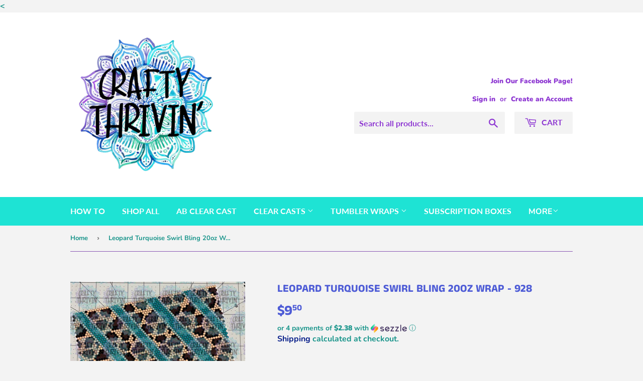

--- FILE ---
content_type: text/javascript
request_url: https://craftythrivin.com/cdn/shop/t/4/assets/product_boom_points.js?v=181244079212674644061684137892
body_size: 2061
content:
(function(global){if(ShopifyAnalytics.meta.page.pageType!="product")return;function Points(){this.VERSION="0.0001beta",this.API_BASE_URL="https://boomapi.sealapps.com/api/v1/",this.VARIANTS_ARRAY=JSON.parse(document.querySelector("#bm_product_variants")?.textContent||"[]"),this.CURRENT_VARIANTS=JSON.parse(document.querySelector("#bm_product_selected_or_first_available_variant")?.textContent),this.SHOP_METAFILE=JSON.parse(document.querySelector("#bm_product_metafields")?.textContent),this.shopId="",this.PRODUCT_TITLE_DOM="",this.DIVDOM="",this.productPointsDom="",this.POINTSFLASHDOM="",this.productPointsClass="",this.productPointsText="",this.OPENFLAG=1,this.ISACCESS=0,this.fontWeight="",this.fontColor="",this.fontValue="",this.fontSize="",this.flashStatus="",this.flashColor="",this.pointsMultiples=0,this.earnType=1,this.amount=0,this.presentPoints=0,this.points=0,this.variantPrice=(this.CURRENT_VARIANTS.price||0)/100,this.setTimeoutHandle=null,this.reportInfosArr=[{labelVersion:"1.0",porductHref:window.location.href}],this.init()}function createSpan(params){let span=document.createElement("span");return params.class!=null&&span.setAttribute("class",params.class),params.text!=null&&(span.innerHTML=params.text),span}function createDiv(params){let div=document.createElement("div");return params.className!==void 0&&div.setAttribute("class",params.className),params.id!==void 0&&div.setAttribute("id",params.id),params.text!==void 0&&(div.innerHTML=params.text),div}Points.prototype={constructor:Points,init:function(){this.initSetting(),this.initStyle()},initSetting:function(){this.shopId=__st.a,this.shopName=Shopify.shop,!(!this.SHOP_METAFILE||+new Date/1e3-7200>this.SHOP_METAFILE)&&this.findProductTitleDom()},findProductTitleDom:function(){strClassName=".product__title, .product-single__title, .product-title, .grid-item .h2, .product-single__prices, .price-review, .product-meta__title";let priceDomArr=document.querySelectorAll(strClassName);priceDomArr.length==0&&this.reportInfosArr.push({labelVersion:"1.0",shopName:Shopify.shop,content:"\u672A\u627E\u5230\u6302\u8F7D\u7684\u5143\u7D20"}),this.PRODUCT_TITLE_DOM=priceDomArr[0],this.getPointsStatus()},reloadProductPage:function(){if(location.href.indexOf("variant=")!==-1){let window_variant_id=Number(location.href.split("variant=")[1]);if(this.CURRENT_VARIANTS?.id!==window_variant_id){for(let i=0;i<this.VARIANTS_ARRAY.length;i++)if(this.VARIANTS_ARRAY[i].id==window_variant_id){this.CURRENT_VARIANTS=this.VARIANTS_ARRAY[i],this.variantPrice=(this.CURRENT_VARIANTS.price||0)/100,this.reportInfosArr=[{labelVersion:"1.0",porductHref:window.location.href}],this.getPointsStatus();break}}}},reloadLabelMagicPen:function(){const priceValueArr=document.querySelectorAll(".price-item.price-item--sale")[0]?.innerText?.match(/\d+(\.\d+)?/g);this.variantPrice=parseInt(priceValueArr.join("")),this.getPointsStatus()},throttle:function(callback,time){let timer=null;return function(...args){timer||(timer=setTimeout(()=>{callback.call(this,args),timer=null},time))}},getPointsStatus:function(){const that=this;that.OPENFLAG==1&&(that.ISACCESS==1&&that.createPointsDom(),this.ajax({url:that.API_BASE_URL+"script/productPoints",data:{shopId:that.shopId,variantId:that.CURRENT_VARIANTS?.id},success:function(res){if(res.code==200&&res.data!=null){let resData=res.data;if(resData.isDelete==1||resData.allStatus!=1||resData.status!=1||resData.pointsStatus!=1||resData.pointRuleStatus!=1){that.OPENFLAG=0;return}that.OPENFLAG!==0&&(that.ISACCESS=1,that.fontWeight=resData.fontWeight,that.fontColor=resData.fontColor,that.fontValue=resData.fontValue,that.fontSize=resData.fontSize,that.pointsMultiples=resData.pointsMultiples,that.amount=resData.amount,that.presentPoints=resData.presentPoints,that.flashStatus=resData.flashStatus,that.flashColor=resData.flashColor,that.earnType=resData.earnType,!that.VARIANTS_ARRAY&&that.earnType===1&&that.reportInfosArr.push({labelVersion:"1.0",shopName:Shopify.shop,content:"\u53D8\u4F53\u6570\u7EC4\u6CA1\u627E\u5230"}),JSON.stringify(that.CURRENT_VARIANTS)==="{}"&&that.earnType===1&&that.reportInfosArr.push({labelVersion:"1.0",shopName:Shopify.shop,content:"\u5F53\u524D\u53D8\u4F53\u6CA1\u627E\u5230"}),that.createPointsDom())}else that.reportInfosArr.push({labelVersion:"1.0",shopName:Shopify.shop,content:res,tip:"\u521D\u6B21\u8BF7\u6C42\u7684\u6570\u636E\u51FA\u9519"});that.reportInfosArr.length>1},error:function(XMLHttpRequest2,textStatus,errorThrown){that.reportInfosArr.push({labelVersion:"1.0",shopName:Shopify.shop,XMLHttpRequest:XMLHttpRequest2,textStatus,errorThrown,content:"\u8BF7\u6C42\u5F02\u5E38"})}}))},createPointsDom:function(){if(this.earnType==2?this.points=this.pointsMultiples!==0?Math.floor(this.presentPoints*this.pointsMultiples):this.presentPoints:this.points=this.pointsMultiples!==0?Math.floor(Math.floor(this.variantPrice/this.amount)*this.presentPoints*this.pointsMultiples):Math.floor(Math.floor(this.variantPrice/this.amount)*this.presentPoints),!this.points&&this.OPENFLAG!==0&&this.reportInfosArr.push({labelVersion:"1.0",shopName:Shopify.shop,points:this.points,pointsType:typeof this.points,content:"\u79EF\u5206\u6570\u4E0D\u5B58\u5728(this.points: \u8003\u8651\u6240\u6D89\u53CA\u7684\u53D8\u91CF)"}),this.productPointsDom!=""){this.productPointsDom.textContent=this.fontValue.replace("{{points_amount}}",this.points);return}this.parentDivDom=createDiv({className:"bm_top_product_div"}),getComputedStyle(this.PRODUCT_TITLE_DOM).textAlign&&getComputedStyle(this.PRODUCT_TITLE_DOM).textAlign=="center"&&this.parentDivDom.setAttribute("style","align-items:center;justify-content:center;"),this.PRODUCT_TITLE_DOM.insertAdjacentElement("afterend",this.parentDivDom),this.DIVDOM=createDiv({className:"bm_div_product_points"}),this.parentDivDom.appendChild(this.DIVDOM),this.productPointsClass="bm_product_points",this.productPointsDom=createSpan({class:this.productPointsClass,text:this.fontValue.replace("{{points_amount}}",this.points)}),this.productPointsDom.setAttribute("style","font-weight:"+this.fontWeight+";color:"+this.fontColor+";padding:2px;font-size:"+this.fontSize+"px;margin:5px 0;cursor:pointer;"),this.DIVDOM.appendChild(this.productPointsDom),this.POINTSFLASHDOM=createDiv({className:"points-flash"}),this.flashStatus==1?this.POINTSFLASHDOM.setAttribute("style","background-color: "+this.flashColor+";"):this.POINTSFLASHDOM.setAttribute("style","visibility: hidden;"),this.DIVDOM.appendChild(this.POINTSFLASHDOM),this.productPointsDom.onclick=function(){if(!window.__BooM)return;let BoomDom=window.__BooM;BoomDom.LAUNCHER_STATE==1&&BoomDom.startBtn.onclick()}},reportInfos:function(){const that=this;that.reportInfosArr&&that.ajax({url:that.API_BASE_URL+"dataReport",data:{reportData:JSON.stringify(that.reportInfosArr)}})},initStyle:function(){let textStyle=`
            .bm_product_points{font-weight:600;color:#000000;padding:2px;font-size:15px;margin:5px 0;cursor:pointer;}
            .bm_div_product_points{
                position: relative;
                line-height: 1;
                display: inline-block;
            }
            .bm_top_product_div{
                display:flex;
            }
            .points-flash {
                content: '';
                position: absolute;
                background-color: #FFFFFF80;
                -webkit-transform: rotate(45deg);
                transform: rotate(45deg);
                -webkit-animation: blink 1s ease-in 1s infinite;
                animation: blink 0.8s ease-in 1s infinite;
                display: inline-block;
                width: 5px;
                height: 100%;
            }
            @-webkit-keyframes blink {
                from {
                    left: 0;
                    top: 0;
                }
    
                to {
                    left: 100%;
                    top: 0;
                }
            }
    
            @-o-keyframes blink {
                from {
                    left: 0;
                    top: 0;
                }
    
                to {
                    left: 100%;
                    top: 0;
                }
            }
    
            @-moz-keyframes blink {
                from {
                    left: 0;
                    top: 0;
                }
    
                to {
                    left: 100%;
                    top: 0;
                }
            }
    
            @keyframes blink {
                from {
                    left: 0;
                    top: 0;
                }
    
                to {
                    left: 100%;
                    top: 0;
                }
            }`,style=document.createElement("style"),text=document.createTextNode(textStyle);style.appendChild(text),document.body.appendChild(style)},ajax:function(options){options=options||{},options.type=(options.type||"POST").toUpperCase(),options.dataType=options.dataType||"json",options.timeout=options.timeout||5e3;var params=formatParams(options.data),xhr;window.XMLHttpRequest?xhr=new XMLHttpRequest:window.ActiveObject&&(xhr=new ActiveXobject("Microsoft.XMLHTTP")),options.type=="GET"?(xhr.open("GET",options.url+"?"+params,!0),xhr.responseType=options.dataType,xhr.send(null)):options.type=="POST"&&(xhr.open("post",options.url,!0),xhr.responseType=options.dataType,xhr.setRequestHeader("Content-type","application/x-www-form-urlencoded"),xhr.send(params)),setTimeout(function(){xhr.readySate!=4&&xhr.abort()},options.timeout),xhr.onreadystatechange=function(){if(xhr.readyState==4){var status=xhr.status;status>=200&&status<300||status==304?options.success&&options.success(xhr.response):options.error&&options.error(status)}};function formatParams(data){var arr=[];for(var name in data)arr.push(encodeURIComponent(name)+"="+encodeURIComponent(data[name]));return arr.push(("v="+Math.random()).replace(".","")),arr.join("&")}}};let __POINTS=new Points;return function(){let priceValue;const observer=new MutationObserver(__POINTS.throttle(function(mutations){if(__st.a==29576495183){priceValue!==document.querySelectorAll(".price-item.price-item--sale")[0]?.innerText?.match(/\d+(\.\d+)?/g)&&(priceValue=document.querySelectorAll(".price-item.price-item--sale")[0]?.innerText?.match(/\d+(\.\d+)?/g),__POINTS.reloadLabelMagicPen());return}__POINTS.reloadProductPage()},100)),config={subtree:!0,childList:!0};observer.observe(document,config)}(),global.__POINTS==__POINTS})(window);
//# sourceMappingURL=/cdn/shop/t/4/assets/product_boom_points.js.map?v=181244079212674644061684137892
